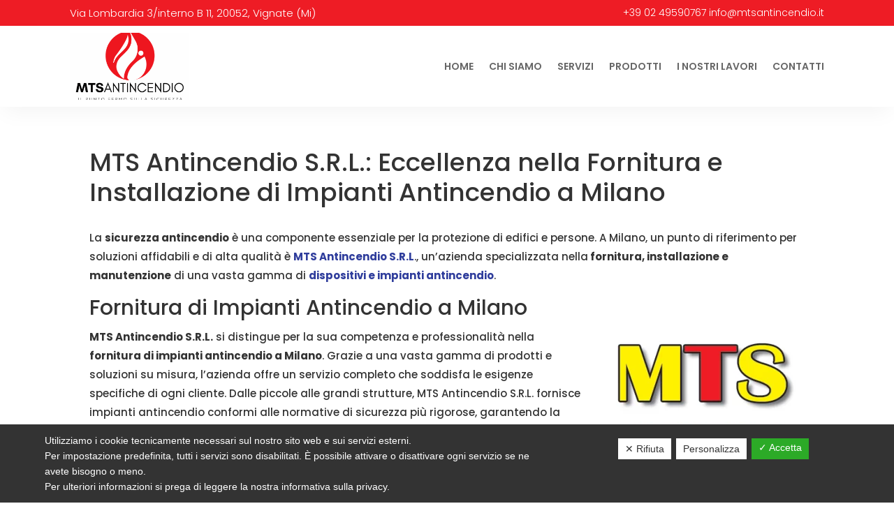

--- FILE ---
content_type: text/html; charset=utf-8
request_url: https://www.google.com/recaptcha/api2/anchor?ar=1&k=6LeHZO8nAAAAAIPDBUDhR6-ZKcQWYL8hCr3BScTw&co=aHR0cHM6Ly93d3cubXRzYW50aW5jZW5kaW8uaXQ6NDQz&hl=en&v=PoyoqOPhxBO7pBk68S4YbpHZ&size=invisible&anchor-ms=20000&execute-ms=30000&cb=50f7tpa46kx9
body_size: 48618
content:
<!DOCTYPE HTML><html dir="ltr" lang="en"><head><meta http-equiv="Content-Type" content="text/html; charset=UTF-8">
<meta http-equiv="X-UA-Compatible" content="IE=edge">
<title>reCAPTCHA</title>
<style type="text/css">
/* cyrillic-ext */
@font-face {
  font-family: 'Roboto';
  font-style: normal;
  font-weight: 400;
  font-stretch: 100%;
  src: url(//fonts.gstatic.com/s/roboto/v48/KFO7CnqEu92Fr1ME7kSn66aGLdTylUAMa3GUBHMdazTgWw.woff2) format('woff2');
  unicode-range: U+0460-052F, U+1C80-1C8A, U+20B4, U+2DE0-2DFF, U+A640-A69F, U+FE2E-FE2F;
}
/* cyrillic */
@font-face {
  font-family: 'Roboto';
  font-style: normal;
  font-weight: 400;
  font-stretch: 100%;
  src: url(//fonts.gstatic.com/s/roboto/v48/KFO7CnqEu92Fr1ME7kSn66aGLdTylUAMa3iUBHMdazTgWw.woff2) format('woff2');
  unicode-range: U+0301, U+0400-045F, U+0490-0491, U+04B0-04B1, U+2116;
}
/* greek-ext */
@font-face {
  font-family: 'Roboto';
  font-style: normal;
  font-weight: 400;
  font-stretch: 100%;
  src: url(//fonts.gstatic.com/s/roboto/v48/KFO7CnqEu92Fr1ME7kSn66aGLdTylUAMa3CUBHMdazTgWw.woff2) format('woff2');
  unicode-range: U+1F00-1FFF;
}
/* greek */
@font-face {
  font-family: 'Roboto';
  font-style: normal;
  font-weight: 400;
  font-stretch: 100%;
  src: url(//fonts.gstatic.com/s/roboto/v48/KFO7CnqEu92Fr1ME7kSn66aGLdTylUAMa3-UBHMdazTgWw.woff2) format('woff2');
  unicode-range: U+0370-0377, U+037A-037F, U+0384-038A, U+038C, U+038E-03A1, U+03A3-03FF;
}
/* math */
@font-face {
  font-family: 'Roboto';
  font-style: normal;
  font-weight: 400;
  font-stretch: 100%;
  src: url(//fonts.gstatic.com/s/roboto/v48/KFO7CnqEu92Fr1ME7kSn66aGLdTylUAMawCUBHMdazTgWw.woff2) format('woff2');
  unicode-range: U+0302-0303, U+0305, U+0307-0308, U+0310, U+0312, U+0315, U+031A, U+0326-0327, U+032C, U+032F-0330, U+0332-0333, U+0338, U+033A, U+0346, U+034D, U+0391-03A1, U+03A3-03A9, U+03B1-03C9, U+03D1, U+03D5-03D6, U+03F0-03F1, U+03F4-03F5, U+2016-2017, U+2034-2038, U+203C, U+2040, U+2043, U+2047, U+2050, U+2057, U+205F, U+2070-2071, U+2074-208E, U+2090-209C, U+20D0-20DC, U+20E1, U+20E5-20EF, U+2100-2112, U+2114-2115, U+2117-2121, U+2123-214F, U+2190, U+2192, U+2194-21AE, U+21B0-21E5, U+21F1-21F2, U+21F4-2211, U+2213-2214, U+2216-22FF, U+2308-230B, U+2310, U+2319, U+231C-2321, U+2336-237A, U+237C, U+2395, U+239B-23B7, U+23D0, U+23DC-23E1, U+2474-2475, U+25AF, U+25B3, U+25B7, U+25BD, U+25C1, U+25CA, U+25CC, U+25FB, U+266D-266F, U+27C0-27FF, U+2900-2AFF, U+2B0E-2B11, U+2B30-2B4C, U+2BFE, U+3030, U+FF5B, U+FF5D, U+1D400-1D7FF, U+1EE00-1EEFF;
}
/* symbols */
@font-face {
  font-family: 'Roboto';
  font-style: normal;
  font-weight: 400;
  font-stretch: 100%;
  src: url(//fonts.gstatic.com/s/roboto/v48/KFO7CnqEu92Fr1ME7kSn66aGLdTylUAMaxKUBHMdazTgWw.woff2) format('woff2');
  unicode-range: U+0001-000C, U+000E-001F, U+007F-009F, U+20DD-20E0, U+20E2-20E4, U+2150-218F, U+2190, U+2192, U+2194-2199, U+21AF, U+21E6-21F0, U+21F3, U+2218-2219, U+2299, U+22C4-22C6, U+2300-243F, U+2440-244A, U+2460-24FF, U+25A0-27BF, U+2800-28FF, U+2921-2922, U+2981, U+29BF, U+29EB, U+2B00-2BFF, U+4DC0-4DFF, U+FFF9-FFFB, U+10140-1018E, U+10190-1019C, U+101A0, U+101D0-101FD, U+102E0-102FB, U+10E60-10E7E, U+1D2C0-1D2D3, U+1D2E0-1D37F, U+1F000-1F0FF, U+1F100-1F1AD, U+1F1E6-1F1FF, U+1F30D-1F30F, U+1F315, U+1F31C, U+1F31E, U+1F320-1F32C, U+1F336, U+1F378, U+1F37D, U+1F382, U+1F393-1F39F, U+1F3A7-1F3A8, U+1F3AC-1F3AF, U+1F3C2, U+1F3C4-1F3C6, U+1F3CA-1F3CE, U+1F3D4-1F3E0, U+1F3ED, U+1F3F1-1F3F3, U+1F3F5-1F3F7, U+1F408, U+1F415, U+1F41F, U+1F426, U+1F43F, U+1F441-1F442, U+1F444, U+1F446-1F449, U+1F44C-1F44E, U+1F453, U+1F46A, U+1F47D, U+1F4A3, U+1F4B0, U+1F4B3, U+1F4B9, U+1F4BB, U+1F4BF, U+1F4C8-1F4CB, U+1F4D6, U+1F4DA, U+1F4DF, U+1F4E3-1F4E6, U+1F4EA-1F4ED, U+1F4F7, U+1F4F9-1F4FB, U+1F4FD-1F4FE, U+1F503, U+1F507-1F50B, U+1F50D, U+1F512-1F513, U+1F53E-1F54A, U+1F54F-1F5FA, U+1F610, U+1F650-1F67F, U+1F687, U+1F68D, U+1F691, U+1F694, U+1F698, U+1F6AD, U+1F6B2, U+1F6B9-1F6BA, U+1F6BC, U+1F6C6-1F6CF, U+1F6D3-1F6D7, U+1F6E0-1F6EA, U+1F6F0-1F6F3, U+1F6F7-1F6FC, U+1F700-1F7FF, U+1F800-1F80B, U+1F810-1F847, U+1F850-1F859, U+1F860-1F887, U+1F890-1F8AD, U+1F8B0-1F8BB, U+1F8C0-1F8C1, U+1F900-1F90B, U+1F93B, U+1F946, U+1F984, U+1F996, U+1F9E9, U+1FA00-1FA6F, U+1FA70-1FA7C, U+1FA80-1FA89, U+1FA8F-1FAC6, U+1FACE-1FADC, U+1FADF-1FAE9, U+1FAF0-1FAF8, U+1FB00-1FBFF;
}
/* vietnamese */
@font-face {
  font-family: 'Roboto';
  font-style: normal;
  font-weight: 400;
  font-stretch: 100%;
  src: url(//fonts.gstatic.com/s/roboto/v48/KFO7CnqEu92Fr1ME7kSn66aGLdTylUAMa3OUBHMdazTgWw.woff2) format('woff2');
  unicode-range: U+0102-0103, U+0110-0111, U+0128-0129, U+0168-0169, U+01A0-01A1, U+01AF-01B0, U+0300-0301, U+0303-0304, U+0308-0309, U+0323, U+0329, U+1EA0-1EF9, U+20AB;
}
/* latin-ext */
@font-face {
  font-family: 'Roboto';
  font-style: normal;
  font-weight: 400;
  font-stretch: 100%;
  src: url(//fonts.gstatic.com/s/roboto/v48/KFO7CnqEu92Fr1ME7kSn66aGLdTylUAMa3KUBHMdazTgWw.woff2) format('woff2');
  unicode-range: U+0100-02BA, U+02BD-02C5, U+02C7-02CC, U+02CE-02D7, U+02DD-02FF, U+0304, U+0308, U+0329, U+1D00-1DBF, U+1E00-1E9F, U+1EF2-1EFF, U+2020, U+20A0-20AB, U+20AD-20C0, U+2113, U+2C60-2C7F, U+A720-A7FF;
}
/* latin */
@font-face {
  font-family: 'Roboto';
  font-style: normal;
  font-weight: 400;
  font-stretch: 100%;
  src: url(//fonts.gstatic.com/s/roboto/v48/KFO7CnqEu92Fr1ME7kSn66aGLdTylUAMa3yUBHMdazQ.woff2) format('woff2');
  unicode-range: U+0000-00FF, U+0131, U+0152-0153, U+02BB-02BC, U+02C6, U+02DA, U+02DC, U+0304, U+0308, U+0329, U+2000-206F, U+20AC, U+2122, U+2191, U+2193, U+2212, U+2215, U+FEFF, U+FFFD;
}
/* cyrillic-ext */
@font-face {
  font-family: 'Roboto';
  font-style: normal;
  font-weight: 500;
  font-stretch: 100%;
  src: url(//fonts.gstatic.com/s/roboto/v48/KFO7CnqEu92Fr1ME7kSn66aGLdTylUAMa3GUBHMdazTgWw.woff2) format('woff2');
  unicode-range: U+0460-052F, U+1C80-1C8A, U+20B4, U+2DE0-2DFF, U+A640-A69F, U+FE2E-FE2F;
}
/* cyrillic */
@font-face {
  font-family: 'Roboto';
  font-style: normal;
  font-weight: 500;
  font-stretch: 100%;
  src: url(//fonts.gstatic.com/s/roboto/v48/KFO7CnqEu92Fr1ME7kSn66aGLdTylUAMa3iUBHMdazTgWw.woff2) format('woff2');
  unicode-range: U+0301, U+0400-045F, U+0490-0491, U+04B0-04B1, U+2116;
}
/* greek-ext */
@font-face {
  font-family: 'Roboto';
  font-style: normal;
  font-weight: 500;
  font-stretch: 100%;
  src: url(//fonts.gstatic.com/s/roboto/v48/KFO7CnqEu92Fr1ME7kSn66aGLdTylUAMa3CUBHMdazTgWw.woff2) format('woff2');
  unicode-range: U+1F00-1FFF;
}
/* greek */
@font-face {
  font-family: 'Roboto';
  font-style: normal;
  font-weight: 500;
  font-stretch: 100%;
  src: url(//fonts.gstatic.com/s/roboto/v48/KFO7CnqEu92Fr1ME7kSn66aGLdTylUAMa3-UBHMdazTgWw.woff2) format('woff2');
  unicode-range: U+0370-0377, U+037A-037F, U+0384-038A, U+038C, U+038E-03A1, U+03A3-03FF;
}
/* math */
@font-face {
  font-family: 'Roboto';
  font-style: normal;
  font-weight: 500;
  font-stretch: 100%;
  src: url(//fonts.gstatic.com/s/roboto/v48/KFO7CnqEu92Fr1ME7kSn66aGLdTylUAMawCUBHMdazTgWw.woff2) format('woff2');
  unicode-range: U+0302-0303, U+0305, U+0307-0308, U+0310, U+0312, U+0315, U+031A, U+0326-0327, U+032C, U+032F-0330, U+0332-0333, U+0338, U+033A, U+0346, U+034D, U+0391-03A1, U+03A3-03A9, U+03B1-03C9, U+03D1, U+03D5-03D6, U+03F0-03F1, U+03F4-03F5, U+2016-2017, U+2034-2038, U+203C, U+2040, U+2043, U+2047, U+2050, U+2057, U+205F, U+2070-2071, U+2074-208E, U+2090-209C, U+20D0-20DC, U+20E1, U+20E5-20EF, U+2100-2112, U+2114-2115, U+2117-2121, U+2123-214F, U+2190, U+2192, U+2194-21AE, U+21B0-21E5, U+21F1-21F2, U+21F4-2211, U+2213-2214, U+2216-22FF, U+2308-230B, U+2310, U+2319, U+231C-2321, U+2336-237A, U+237C, U+2395, U+239B-23B7, U+23D0, U+23DC-23E1, U+2474-2475, U+25AF, U+25B3, U+25B7, U+25BD, U+25C1, U+25CA, U+25CC, U+25FB, U+266D-266F, U+27C0-27FF, U+2900-2AFF, U+2B0E-2B11, U+2B30-2B4C, U+2BFE, U+3030, U+FF5B, U+FF5D, U+1D400-1D7FF, U+1EE00-1EEFF;
}
/* symbols */
@font-face {
  font-family: 'Roboto';
  font-style: normal;
  font-weight: 500;
  font-stretch: 100%;
  src: url(//fonts.gstatic.com/s/roboto/v48/KFO7CnqEu92Fr1ME7kSn66aGLdTylUAMaxKUBHMdazTgWw.woff2) format('woff2');
  unicode-range: U+0001-000C, U+000E-001F, U+007F-009F, U+20DD-20E0, U+20E2-20E4, U+2150-218F, U+2190, U+2192, U+2194-2199, U+21AF, U+21E6-21F0, U+21F3, U+2218-2219, U+2299, U+22C4-22C6, U+2300-243F, U+2440-244A, U+2460-24FF, U+25A0-27BF, U+2800-28FF, U+2921-2922, U+2981, U+29BF, U+29EB, U+2B00-2BFF, U+4DC0-4DFF, U+FFF9-FFFB, U+10140-1018E, U+10190-1019C, U+101A0, U+101D0-101FD, U+102E0-102FB, U+10E60-10E7E, U+1D2C0-1D2D3, U+1D2E0-1D37F, U+1F000-1F0FF, U+1F100-1F1AD, U+1F1E6-1F1FF, U+1F30D-1F30F, U+1F315, U+1F31C, U+1F31E, U+1F320-1F32C, U+1F336, U+1F378, U+1F37D, U+1F382, U+1F393-1F39F, U+1F3A7-1F3A8, U+1F3AC-1F3AF, U+1F3C2, U+1F3C4-1F3C6, U+1F3CA-1F3CE, U+1F3D4-1F3E0, U+1F3ED, U+1F3F1-1F3F3, U+1F3F5-1F3F7, U+1F408, U+1F415, U+1F41F, U+1F426, U+1F43F, U+1F441-1F442, U+1F444, U+1F446-1F449, U+1F44C-1F44E, U+1F453, U+1F46A, U+1F47D, U+1F4A3, U+1F4B0, U+1F4B3, U+1F4B9, U+1F4BB, U+1F4BF, U+1F4C8-1F4CB, U+1F4D6, U+1F4DA, U+1F4DF, U+1F4E3-1F4E6, U+1F4EA-1F4ED, U+1F4F7, U+1F4F9-1F4FB, U+1F4FD-1F4FE, U+1F503, U+1F507-1F50B, U+1F50D, U+1F512-1F513, U+1F53E-1F54A, U+1F54F-1F5FA, U+1F610, U+1F650-1F67F, U+1F687, U+1F68D, U+1F691, U+1F694, U+1F698, U+1F6AD, U+1F6B2, U+1F6B9-1F6BA, U+1F6BC, U+1F6C6-1F6CF, U+1F6D3-1F6D7, U+1F6E0-1F6EA, U+1F6F0-1F6F3, U+1F6F7-1F6FC, U+1F700-1F7FF, U+1F800-1F80B, U+1F810-1F847, U+1F850-1F859, U+1F860-1F887, U+1F890-1F8AD, U+1F8B0-1F8BB, U+1F8C0-1F8C1, U+1F900-1F90B, U+1F93B, U+1F946, U+1F984, U+1F996, U+1F9E9, U+1FA00-1FA6F, U+1FA70-1FA7C, U+1FA80-1FA89, U+1FA8F-1FAC6, U+1FACE-1FADC, U+1FADF-1FAE9, U+1FAF0-1FAF8, U+1FB00-1FBFF;
}
/* vietnamese */
@font-face {
  font-family: 'Roboto';
  font-style: normal;
  font-weight: 500;
  font-stretch: 100%;
  src: url(//fonts.gstatic.com/s/roboto/v48/KFO7CnqEu92Fr1ME7kSn66aGLdTylUAMa3OUBHMdazTgWw.woff2) format('woff2');
  unicode-range: U+0102-0103, U+0110-0111, U+0128-0129, U+0168-0169, U+01A0-01A1, U+01AF-01B0, U+0300-0301, U+0303-0304, U+0308-0309, U+0323, U+0329, U+1EA0-1EF9, U+20AB;
}
/* latin-ext */
@font-face {
  font-family: 'Roboto';
  font-style: normal;
  font-weight: 500;
  font-stretch: 100%;
  src: url(//fonts.gstatic.com/s/roboto/v48/KFO7CnqEu92Fr1ME7kSn66aGLdTylUAMa3KUBHMdazTgWw.woff2) format('woff2');
  unicode-range: U+0100-02BA, U+02BD-02C5, U+02C7-02CC, U+02CE-02D7, U+02DD-02FF, U+0304, U+0308, U+0329, U+1D00-1DBF, U+1E00-1E9F, U+1EF2-1EFF, U+2020, U+20A0-20AB, U+20AD-20C0, U+2113, U+2C60-2C7F, U+A720-A7FF;
}
/* latin */
@font-face {
  font-family: 'Roboto';
  font-style: normal;
  font-weight: 500;
  font-stretch: 100%;
  src: url(//fonts.gstatic.com/s/roboto/v48/KFO7CnqEu92Fr1ME7kSn66aGLdTylUAMa3yUBHMdazQ.woff2) format('woff2');
  unicode-range: U+0000-00FF, U+0131, U+0152-0153, U+02BB-02BC, U+02C6, U+02DA, U+02DC, U+0304, U+0308, U+0329, U+2000-206F, U+20AC, U+2122, U+2191, U+2193, U+2212, U+2215, U+FEFF, U+FFFD;
}
/* cyrillic-ext */
@font-face {
  font-family: 'Roboto';
  font-style: normal;
  font-weight: 900;
  font-stretch: 100%;
  src: url(//fonts.gstatic.com/s/roboto/v48/KFO7CnqEu92Fr1ME7kSn66aGLdTylUAMa3GUBHMdazTgWw.woff2) format('woff2');
  unicode-range: U+0460-052F, U+1C80-1C8A, U+20B4, U+2DE0-2DFF, U+A640-A69F, U+FE2E-FE2F;
}
/* cyrillic */
@font-face {
  font-family: 'Roboto';
  font-style: normal;
  font-weight: 900;
  font-stretch: 100%;
  src: url(//fonts.gstatic.com/s/roboto/v48/KFO7CnqEu92Fr1ME7kSn66aGLdTylUAMa3iUBHMdazTgWw.woff2) format('woff2');
  unicode-range: U+0301, U+0400-045F, U+0490-0491, U+04B0-04B1, U+2116;
}
/* greek-ext */
@font-face {
  font-family: 'Roboto';
  font-style: normal;
  font-weight: 900;
  font-stretch: 100%;
  src: url(//fonts.gstatic.com/s/roboto/v48/KFO7CnqEu92Fr1ME7kSn66aGLdTylUAMa3CUBHMdazTgWw.woff2) format('woff2');
  unicode-range: U+1F00-1FFF;
}
/* greek */
@font-face {
  font-family: 'Roboto';
  font-style: normal;
  font-weight: 900;
  font-stretch: 100%;
  src: url(//fonts.gstatic.com/s/roboto/v48/KFO7CnqEu92Fr1ME7kSn66aGLdTylUAMa3-UBHMdazTgWw.woff2) format('woff2');
  unicode-range: U+0370-0377, U+037A-037F, U+0384-038A, U+038C, U+038E-03A1, U+03A3-03FF;
}
/* math */
@font-face {
  font-family: 'Roboto';
  font-style: normal;
  font-weight: 900;
  font-stretch: 100%;
  src: url(//fonts.gstatic.com/s/roboto/v48/KFO7CnqEu92Fr1ME7kSn66aGLdTylUAMawCUBHMdazTgWw.woff2) format('woff2');
  unicode-range: U+0302-0303, U+0305, U+0307-0308, U+0310, U+0312, U+0315, U+031A, U+0326-0327, U+032C, U+032F-0330, U+0332-0333, U+0338, U+033A, U+0346, U+034D, U+0391-03A1, U+03A3-03A9, U+03B1-03C9, U+03D1, U+03D5-03D6, U+03F0-03F1, U+03F4-03F5, U+2016-2017, U+2034-2038, U+203C, U+2040, U+2043, U+2047, U+2050, U+2057, U+205F, U+2070-2071, U+2074-208E, U+2090-209C, U+20D0-20DC, U+20E1, U+20E5-20EF, U+2100-2112, U+2114-2115, U+2117-2121, U+2123-214F, U+2190, U+2192, U+2194-21AE, U+21B0-21E5, U+21F1-21F2, U+21F4-2211, U+2213-2214, U+2216-22FF, U+2308-230B, U+2310, U+2319, U+231C-2321, U+2336-237A, U+237C, U+2395, U+239B-23B7, U+23D0, U+23DC-23E1, U+2474-2475, U+25AF, U+25B3, U+25B7, U+25BD, U+25C1, U+25CA, U+25CC, U+25FB, U+266D-266F, U+27C0-27FF, U+2900-2AFF, U+2B0E-2B11, U+2B30-2B4C, U+2BFE, U+3030, U+FF5B, U+FF5D, U+1D400-1D7FF, U+1EE00-1EEFF;
}
/* symbols */
@font-face {
  font-family: 'Roboto';
  font-style: normal;
  font-weight: 900;
  font-stretch: 100%;
  src: url(//fonts.gstatic.com/s/roboto/v48/KFO7CnqEu92Fr1ME7kSn66aGLdTylUAMaxKUBHMdazTgWw.woff2) format('woff2');
  unicode-range: U+0001-000C, U+000E-001F, U+007F-009F, U+20DD-20E0, U+20E2-20E4, U+2150-218F, U+2190, U+2192, U+2194-2199, U+21AF, U+21E6-21F0, U+21F3, U+2218-2219, U+2299, U+22C4-22C6, U+2300-243F, U+2440-244A, U+2460-24FF, U+25A0-27BF, U+2800-28FF, U+2921-2922, U+2981, U+29BF, U+29EB, U+2B00-2BFF, U+4DC0-4DFF, U+FFF9-FFFB, U+10140-1018E, U+10190-1019C, U+101A0, U+101D0-101FD, U+102E0-102FB, U+10E60-10E7E, U+1D2C0-1D2D3, U+1D2E0-1D37F, U+1F000-1F0FF, U+1F100-1F1AD, U+1F1E6-1F1FF, U+1F30D-1F30F, U+1F315, U+1F31C, U+1F31E, U+1F320-1F32C, U+1F336, U+1F378, U+1F37D, U+1F382, U+1F393-1F39F, U+1F3A7-1F3A8, U+1F3AC-1F3AF, U+1F3C2, U+1F3C4-1F3C6, U+1F3CA-1F3CE, U+1F3D4-1F3E0, U+1F3ED, U+1F3F1-1F3F3, U+1F3F5-1F3F7, U+1F408, U+1F415, U+1F41F, U+1F426, U+1F43F, U+1F441-1F442, U+1F444, U+1F446-1F449, U+1F44C-1F44E, U+1F453, U+1F46A, U+1F47D, U+1F4A3, U+1F4B0, U+1F4B3, U+1F4B9, U+1F4BB, U+1F4BF, U+1F4C8-1F4CB, U+1F4D6, U+1F4DA, U+1F4DF, U+1F4E3-1F4E6, U+1F4EA-1F4ED, U+1F4F7, U+1F4F9-1F4FB, U+1F4FD-1F4FE, U+1F503, U+1F507-1F50B, U+1F50D, U+1F512-1F513, U+1F53E-1F54A, U+1F54F-1F5FA, U+1F610, U+1F650-1F67F, U+1F687, U+1F68D, U+1F691, U+1F694, U+1F698, U+1F6AD, U+1F6B2, U+1F6B9-1F6BA, U+1F6BC, U+1F6C6-1F6CF, U+1F6D3-1F6D7, U+1F6E0-1F6EA, U+1F6F0-1F6F3, U+1F6F7-1F6FC, U+1F700-1F7FF, U+1F800-1F80B, U+1F810-1F847, U+1F850-1F859, U+1F860-1F887, U+1F890-1F8AD, U+1F8B0-1F8BB, U+1F8C0-1F8C1, U+1F900-1F90B, U+1F93B, U+1F946, U+1F984, U+1F996, U+1F9E9, U+1FA00-1FA6F, U+1FA70-1FA7C, U+1FA80-1FA89, U+1FA8F-1FAC6, U+1FACE-1FADC, U+1FADF-1FAE9, U+1FAF0-1FAF8, U+1FB00-1FBFF;
}
/* vietnamese */
@font-face {
  font-family: 'Roboto';
  font-style: normal;
  font-weight: 900;
  font-stretch: 100%;
  src: url(//fonts.gstatic.com/s/roboto/v48/KFO7CnqEu92Fr1ME7kSn66aGLdTylUAMa3OUBHMdazTgWw.woff2) format('woff2');
  unicode-range: U+0102-0103, U+0110-0111, U+0128-0129, U+0168-0169, U+01A0-01A1, U+01AF-01B0, U+0300-0301, U+0303-0304, U+0308-0309, U+0323, U+0329, U+1EA0-1EF9, U+20AB;
}
/* latin-ext */
@font-face {
  font-family: 'Roboto';
  font-style: normal;
  font-weight: 900;
  font-stretch: 100%;
  src: url(//fonts.gstatic.com/s/roboto/v48/KFO7CnqEu92Fr1ME7kSn66aGLdTylUAMa3KUBHMdazTgWw.woff2) format('woff2');
  unicode-range: U+0100-02BA, U+02BD-02C5, U+02C7-02CC, U+02CE-02D7, U+02DD-02FF, U+0304, U+0308, U+0329, U+1D00-1DBF, U+1E00-1E9F, U+1EF2-1EFF, U+2020, U+20A0-20AB, U+20AD-20C0, U+2113, U+2C60-2C7F, U+A720-A7FF;
}
/* latin */
@font-face {
  font-family: 'Roboto';
  font-style: normal;
  font-weight: 900;
  font-stretch: 100%;
  src: url(//fonts.gstatic.com/s/roboto/v48/KFO7CnqEu92Fr1ME7kSn66aGLdTylUAMa3yUBHMdazQ.woff2) format('woff2');
  unicode-range: U+0000-00FF, U+0131, U+0152-0153, U+02BB-02BC, U+02C6, U+02DA, U+02DC, U+0304, U+0308, U+0329, U+2000-206F, U+20AC, U+2122, U+2191, U+2193, U+2212, U+2215, U+FEFF, U+FFFD;
}

</style>
<link rel="stylesheet" type="text/css" href="https://www.gstatic.com/recaptcha/releases/PoyoqOPhxBO7pBk68S4YbpHZ/styles__ltr.css">
<script nonce="08ikjC11IBJ9dPrWwhuO5w" type="text/javascript">window['__recaptcha_api'] = 'https://www.google.com/recaptcha/api2/';</script>
<script type="text/javascript" src="https://www.gstatic.com/recaptcha/releases/PoyoqOPhxBO7pBk68S4YbpHZ/recaptcha__en.js" nonce="08ikjC11IBJ9dPrWwhuO5w">
      
    </script></head>
<body><div id="rc-anchor-alert" class="rc-anchor-alert"></div>
<input type="hidden" id="recaptcha-token" value="[base64]">
<script type="text/javascript" nonce="08ikjC11IBJ9dPrWwhuO5w">
      recaptcha.anchor.Main.init("[\x22ainput\x22,[\x22bgdata\x22,\x22\x22,\[base64]/[base64]/[base64]/[base64]/[base64]/[base64]/KGcoTywyNTMsTy5PKSxVRyhPLEMpKTpnKE8sMjUzLEMpLE8pKSxsKSksTykpfSxieT1mdW5jdGlvbihDLE8sdSxsKXtmb3IobD0odT1SKEMpLDApO08+MDtPLS0pbD1sPDw4fFooQyk7ZyhDLHUsbCl9LFVHPWZ1bmN0aW9uKEMsTyl7Qy5pLmxlbmd0aD4xMDQ/[base64]/[base64]/[base64]/[base64]/[base64]/[base64]/[base64]\\u003d\x22,\[base64]\\u003d\x22,\[base64]/Do2bCksKowofDggVUHV/DvMOoeGMdCsK6TxoewqXDjyHCn8KNLmvCr8OcK8OJw5zCpMObw5fDncK2wrXClERKwqU/L8KRw7YFwrlKwrjCognDq8Okbi7CjsOla37DjsOgbXJ2HsOIR8KWwp/CvMOlw73DsV4cIGrDscKswrdOwovDlnXCqcKuw6PDtcOJwrM4w4HDisKKSQXDrRhQMT/DuiJiw4RBNm7DlyvCrcKXZSHDtMKMwrAHIRlZG8OYIMKXw43DmcKrwofCpkU8WFLCgMOYD8KfwoZRdWLCjcK/wo/DoxEOYAjDrMO+csKdwp7CmS9ewrt9wqrCoMOhSsOIw5/CiVXCvSEPw73DrAxDwrfDscKvwrXCrcKOWsOVwqbChFTCo23Cq3F0w4/DumrCvcKpJmYMfcOEw4DDli5jJRHDlsOaDMKUwqrDmTTDsMOmH8OED2hhVcOXaMOufCc+UMOMIsKuwrXCmMKMwrHDoxRIw59jw7/DgsOoDMKPW8K/E8OeF8OCQ8Krw73DmXPCkmPDoWB+KcKww6jCg8O2wpjDj8KgcsOOwp3Dp0MAEirClgDDhQNHP8KMw4bDuQ3Dk2Y8KMOBwrtvwo5SQinCk0UpQ8KtwpPCm8Ouw71Ea8KRPcKcw6x0wr8hwrHDgsK4wqkdTH3Cv8K4wpszwrcCO8OfesKhw5/Dkh87Y8OzB8Kyw7zDvcOlVC9Xw7fDnQzDnhHCjQNHIFMsISLDn8O6EiATwoXCi2nCm2jCjsK4wprDmcKUWS/CnC3CoCNhbk/CuVLCkCLCvMOmHRHDpcKkw5vDkWB7w6xlw7LCginCocKSEsOSw5bDosOqwp7CpBVvw6jDjB1+w7/[base64]/CnsO/wpbDu8KJw6McQMKtEMOzAMOARlQ0w5IBDi/CiMK4w5gDw5chfQBrwonDpxrDpMOFw514wqRdUsOMI8Kbwoo5w4cDwoPDliPDlMKKPSpUwo3DohzCl3LChlfDnEzDujPCl8O9wqV+TMOTXUBxO8KAXcKMAjpWNBrCgxzDrcKLw7HCmhd5wo0eSHgUw6Y5w61/wojCv0jDjH9Ww5stbUzCq8K7w6/[base64]/DthbCgSgUKMO2BcK+wrXDkhrDu8K3wonCusK7woVWNynDicOwKlkSX8KXwoU7w4AQwoTClXNAwpwKwp3CkTosWlk6H0bCsMOHV8KAUR8jw7FyX8KSwo4/FcK3wo4ww5jDu080d8KsLF5dFMOmSknCpX7CpcORMAbDrCQIwq98ex49w4/DoSHCvGJkTmsJw7PDijtiwphUwrRWw4VMCMK+w43DgVzDqcOmw4zDs8OBw7JiGMO1wo95w5YewokfRcO2I8Ovw6zDvMKyw7XCmHnCoMOgw7/[base64]/Ckm1Be8OWDcOJXMK2F8O3BgjCqm/[base64]/DlHgdbyg/QsK6KRbCrFjCo2zDlsKEw5/[base64]/DusKNIB8UcWw/agMoNhjDqMO/JnlFw6nDhcO5w5nDpcOUw7pdw73Cn8Olw6TDtsOjLEtTw4FFLcOnw6jChyDDjMO0w4g+wq5aN8O2J8KjQEbDiMKiwpvDtGs0dCc8w4slXMKuw4/[base64]/DsMOudsKUGMKpw5nCmi3CkcOGw7VIOnxuwobCnsOVfMOLGsKtHsK/wpMPOWghaTxoZkLDhC/DiAvCpMKEwrnCrGnDksONGMKpecO/GBAZwqgwRkkLwqI5wp/[base64]/CqcK2w4bCujEdw5jCpcKewroJHcOsX8KFw4sHwpRfw4rDrcKWwoJzKWZEW8K7VQgSw41rwr5FZANoUk3CrEzCtMOUwo9nFmxMw4DCtMOuw7wEw4LCnsO6wrUSYsOyZyDClTlFDDHDtnjDhMK8wqtUw6YPenJMw4TCiAJtBHIfZsKSw6PDhyDCk8OsFsODVj1/KCPCjgLCq8Kxw6fChy3ClcOsIsKvw70Nw6rDtMOTw5BNGMOlB8OMw6vCsTdCPADDjgbCj3DDg8K/dsOwIQUMw7JceVjCi8K7EcKRwrQgwoEnwqopwrDDt8OUwqDDukxMBFvDjsO/[base64]/ClEDCs0FzQ1AZw6sKwpbCj8KLw6J3ScO6w5DCriHCrDPDrEPCmcKfwrlMw67DgsOPV8OJR8KHwpAWw70OFB/Cs8OywpXCpMOWDkLDqsO7wq7DgDBIw4oLw5t/w7prBSxswpvDjcKBWQxNw4JtWR9yBsK1RMObwqkydU3Dr8OAJX/DuEQDNcOhBFHCkMOvLsOsTSJKZlDDrsKXcWVcw5rCoQ7CmMOJCxzDr8KnEWsuw69dwpYFw5oPw593bMOHA2vDq8KRH8OSC3YfwrTDlgrCk8OTw5pYw5UDZ8Oww65ew5NQwqLDs8OJwqw0CG5zw7fDvcKif8KPIj3Csz9swpLCpsKww7I/EQJ7w7XDocO1VThZwqzDuMKFXMOqw7jDsmR0K3/[base64]/w5AnKHPDrVLDpxFtw749w45aw6zDl0AwwpMBdMKjTMKAwrHCsQ1Ve8KqJ8OjwqVhw59mw70Tw6fDrV4AwrB2CTtBMcOlZcOcw53Ct3APeMOLOGdzL2VQTRg7w6DChsKZw5x4w5JjEB0QXcKrw4Nnw5sDwoTCny0Iw7PCpU0kwrjChhxiBwMYchlSRBdTw5s/asOsSsK/MgPDqlnCtMKiw4o8FhjDsUJbwpHCpcKwwpnDtcOSw7rDucOIw74hw73Cu2rDh8KpU8Kawrhsw4sDw4B+AcOFZXHDojpYw6nCg8OLSVXCiiJiwoNSPcK9w6/CmkbCmcKDa1vDicK5UyDDocOuOinCpgHDokYISMKWw6wMw4TDogPDvMK9woHDgMKmaMKewr1owonCs8OBw4dUwqXDtcKlesKbw5MuQcK/eFt+wqfCgcKCwq83IXzDql/DtgEZfX9/w4/ChMOAwrfCscKyZcKIw5rDkVYAHcKKwoxJwqjCq8KfIDfCgMKHw6PChC1Yw7bChU1QwqA1PsKvw6EtHMOhH8K/BMOpD8Orw6rDoB/ClsOJXGkeJwHDkcODVcK/[base64]/DgcKEfMOhw7LDm8Oyw7DCqjrCssOaEV95dGTCn3V4wqZZwpk8w7/CsGANAsKlZsOFIMOywo0KSsOrwqDCrcKqIh3Dg8KZw4EwEMK3XmNowpVkKcOmbRc1WHc1w6QtZ2hFD8OnFcO2RcOdwp7DuMKzw5J9w5o7V8OKwqhCanwHwr/DtHQFB8OZdV1IwpLDicKMwqZDw7DCg8O9QsOpwrfDrRrDmcO5dcOGw7fDk3HChCjCmcOJwp0NworDriLDtMKPScK1OzvDgcOzEMOgMcOvw54Uw4R/w7MZeFXCoU7CjwXClMO1KnBrDD/CqWgrwr8FYQDCqcK4YAIFOMKyw6szw5jClFvDlcKYw6tvw5vDt8O9wow/UcOZwopmw4vDtMO2aAjCrGnDi8OEwpI8ZBbChMO+ZzjDm8OAV8KYbDoUacKuwpDCr8KUN1fDpsOfwpc2QU7Dr8OoD3XCssK9CA3Dv8Kaw5Ngwp/Din/DtilDw7MPFsOvwoF4w7J5D8Klc1Q/c3Q7ScKCSGNDV8Ogw5ouczHDhx3ClAsDSgMcw6XCkcKpQ8KGwqNzH8K7wrEJUhDDkW7CnXF2wpgzw6DCuz3ChsK3w4XDtiLCumzCnxQHLsOPbsKkwoUGRXfCusKAKcKFw5nCuBUgw4XDtMKHIglmwrx8TMOsw6UOw5vDqgvCpG/[base64]/Cg8OkbSBGwpwGUcKiI8KWw4E8w5kgEsO+w69uwq4GwpTDm8OMAjIfRsOdaTnCrFHCr8O0wpdMwrxKwpULw6DCr8OPw4/CnyXDnlTDjsO3ZsKIFhFzF1zDmUHDs8K5SEptQzNaD1vCsRNRUFMqw7vCgcKaBsKyWgxHwrnDiSfDnxLCtMK5w7LCuzx3ccOQwpgYUMK+QQPCgGnCr8KBwr5mwrLDqXHCr8KOR0Ejw5/DgcOqQ8O/GMKkwr7DkkjDs0QySWTCjcOCwqDCucKKPXbDscODwrPCs2JwXGrCvMODNMKhBDbDnsKJG8OXCwLDqMO9AcOQQyPCgcO8bMKZwqJzw7Ucw6fDtMOfBcK4wos/[base64]/AMOywpEjTsOLw5pdVcOfw7NJeU0galFawojDhwozVGPDlF8LGsKTVS80LFlTZU4hO8Orw6vDvcKEw7FSwqEKa8OkOMOcwqN4wrPDocK5FUYqTxfDn8Kfwp9MVcOMw6jCtURfw6zDgTPCsMO1IMKFw6pFAG0/dQdbw44fSSrDlMOQBcK3VMOfWMK2wqLCmMOfag8JHDrCoMOOVnbChXjDsh0lw7xZJMO4woFXw6jCnnhJw4fDg8KuwqlAP8K6wovCv0nDocK/w5JJAAwlwrnCjcK1wrXCtWUZcT9JMW3CisOvwqfCg8O9woBfw50rw4TCgsONw5B+UmzCt07Dk2hocVvCocKnI8KENHd3wq/[base64]/wrTDmUAQfi8YwrkZwpQZw5LCpFDDksKQwq7DrAkNBEAnwpEdOzgfZijCvMOza8KWYlpFJhTDtMKMOV/CocKxdE/Dp8OdesOwwowhw6BaURPCksOSwr3CusKQw5rDosOuwrDCmcOewoLCgcOtScOUMj/DjW/CjMOJR8OkwroidSlDPS/DtBMSb3/CqxE/w7Mib2sIJMOYwpfDs8O1wq/CmnHDtFLCrHlaBsOaJcK4wo8LFFnCqGtTw71yw5vCjDpLwqvClw3Djn0aTB/DryPDmg5Dw51rScO3LsKAAXvDosKNwrnCs8KDwrvDrcO4BMOxQsO/[base64]/RXZVw4sCAMKxwpvCoh8rwrPDj0vCsUHDo8K1w4UKQcKdwrd3A0xrw4LCs3dOF0lPWsONccOycRbCplXCvmkLNgZOw5jCtXYxD8OLD8OnTD/Dllx/FsKZw6EAU8OrwpNQccKdwpPDnEYjWVNpI3RHNsOfw5rDjsKQG8Kqw6lZwpzCqhTChnV2w4HCgCfCm8KIwoJAwqTDlBLDqxF5wp9nw7HDiyQ1wpwUw43CkFnCnXhUCU58VipVwp3Cj8OZCMKGZjIhNMO4wqfCtsOyw6nCvMO3wpQuLwnDtj5Dw7AJRMOdwrHDoE/DpcKXw4oMwp/CpcKGIRTCgsKow7DCuXQoD1jDlMOgwr5gFWlbdsO8wpXClMOROHk3wq3Ck8OBw7rCnsKHwq8dJsOZTcOew5NPw7LDi0RbGiNjNcOLRlnCk8Ofb3JQw7LCisKJw7x7CT/CjA3Cr8O7GMOmSVbCnQkdw7YmKSLDvsOIfcOOLkJsO8KWFnZCwrRow5nCgcOTVhLCvCtxw6rDqMORwpNYwrDDrMO2woHDrV/[base64]/KWTDtUvCnMKuGA8Iw7IwP3PCkyFXw5/CmMOUcMONccO6IsOZw7zCrcKTwrdjw7dJRDrDskR1TEYVwqBre8Ksw58rwrLDgAYRGsOgMSlrR8OGw5bDhQJKwqtAL0zDp3TCmBXCpmvDmsKJasKZwrQiHjZRwoNKw75Bw4d8VA7Dv8OGUFbDgmBJCsKSw7zDoR9DV1/DsjzDh8KiwrUlwpYoLzZbX8OEwppHw5lKw5hWVV8dacOnwrwSw7bDtMO3csOcX2MkKcO4Ek5BemjCksKOE8KXQsO0YcKmwr/DiMKSwrpFw6dnw7fCmVpsckFfwqnDkcKgw6hJw70jcnkpw4nDvkTDssOuZGXCgMOpw4vCuS/[base64]/CgTQNdcOFccOgCMKqOREOBcKaHx1twrg3woFLe8KYwpnCv8OBd8KgwrPCpzl8MgzCmXLDiMO8d3XDjcKHU1BEZ8O1w5ouZ2TDplnDpCDDkcKhJEXCgsOowqAdIBM3JHjDlV/CssOnVG5Qw7pRCBHDj8KFw45lw7kyUcKvw7U4woPCgcOnw44PL3BeVjLDvsKAFx/CoMO3w7LCuMK3w64EBMO4cnxAUjfDisOtwplaH1/CgsKZwqRfWh1Mw5USC1zDpS3CokwDw67DvG3CosK4LsKDw48Rw4ARfzYOG3d3w4DDmChlw6PClTnCiiNNRRDCrMOEc2LCvsO1WsOTwrIGw4PCsXhlwoIywq9Cw6PChsO1biXCo8Oww6nDhhvDncOTwpHDoMKxX8KTw5fDpSE7EsOow41bPl0NwonCmhTCpCI5MR3Dlx/CuhV7NMKBUBQkwqBIwqhXwqTCkkfCjgzCj8KdOFdPT8OTARTDiFkNJHUSwrzDqMOxORk5UcK3Q8Ojw5cbw7fCo8OQwqFSYyALMQ95CsO2bsKVdcO/GBPDuwfDkH7Cn05NChl4wrZYPFvDqQc8EMKMw60lXsKzw6xuwptyw7/CsMKdwrLDlxTDpFDCvRpPw7ZuwpXDsMOqw4nCnh0Gw6fDnGvCuMKgw4Q5w6jCp2rCmhFWUUgDfyfCvcKywpJ9wrnDmSrDmMOowo4Gw6/DmsKRHcKzL8O/MRTCnDAuw4/CgsO8wpPDr8KyBcOrCCkcwrVfM1nDlcOPwrlswpLDvEvCoTTCscORJcK+w4c4wo9mYmTDtUrCmj8UQhDCtiLDoMK2XWnDilhiwpHCv8OFwqTDjXBBw70SLAvCgHZqw5jDj8KUCcOIPH4WOUDCqz3Dr8OkwqfDvMOmwpPDvcOhwoJ6w7DCusOTXB5gwr9PwqfDpE/DhsO/wpZvSMOww7Q1C8Kuwrl3w64Kf1TDo8KVM8OhVsOewqLDrsOawr0vIn47wrLDlmRJV1/ChcOsCEtvwpbDmMK5wq8YQMOGM3tkFsKdBcKjworCgMKuX8KBwoDDq8KCaMKPOsOPRi5CwrQbYiM6bsOMIEJ2cQzCvsKAw7sSV3l1JcOxw4nCgSkKMx9cAcKrw57CnsOYwp/[base64]/[base64]/JxhyZsOUXFs3dRDDhWRTw5piew9secOTZnDDo1pcw6VGw71cdEdmw4HCg8OxbkVewqx4wo9Cw7fDoQjDg1TDh8KDeFrClmTCicOZLsKsw5YtQ8KqBwTDv8Kdw57Dv3TDtGPDmToQwr7CtRjDg8OhWsO/DxJaGXLClMKNwp1ow60/w4pIw5TDoMOzfMK1UsKDwql5UAFfTcOdYnMsw7ECH0AMwoAWwrU3aiAGFy5LwqDCvADDoXPDg8Ohwpkkw4nCtTXDqMOGSVTDlUFxwrzCjB1LYyzDmSJww6LDpH8vwovCtsO5w6fDrDHCjDPCmElFTTINw73DuxUmwobCkMOBwoXCrFE/[base64]/CpwrDpMO0w5d8w6fDv8Ozw4Y1PwrDssOXScKyGMO+asOgCsOpUMKTclhvXUfDk0zCssOvEVfCv8KJwqvCkcONwqLDpC3CrDRHwrrCgFx0AzfDoiUhw5TCqX3CihUFfy3DlwZ9EMKlw6U8FXXCo8OwcMO/wp3CicKWw6zCm8OtwpsywqFzwqzCsRQIGHQuPcKaw4lPw41ywpgtwqzCkcOLGsKdLcO/UV1OZnMewoZZJcKrCsO+ecOxw6AGw6QEw4jCtBd1UMOHw5XDgMO7wqocwqzDqWrDoMKAQMKxBgFrVG/Dq8O1w4fDtcOZwrXCoAPChGUXwrdFasK2wrbCuT/CjsKZMsKkdTzDkcOUWWd4wrDDnsKEbWrCqToQwqzDqVcOMV9+GgRIw6dgWR5Xw7DCgiREcEXDr3/CsMOywo4ow6nDtsOFMsO0wrwYwojCgRVCwo3DoQHCtSN/[base64]/Dm8KkNgNmwrRVwqkmMMKlw6nDmcK6P8ONw4IKaMOEwqnCo3/CrwtdPnR0LsO1w7k3w7xxQXFIw7jDg2fCocO+CsOvWD7CjMKWw6wGw4U/VsOPCVzDlEXCvsOowpFOSMKBXGMsw7XCqsO3w5Vvw5vDhcKfXcOGPBRbwopCLVV2wpc3wpTCiRnDtwfDjMKawrvDmsK0bHbDqMKFVkdkw7/CuB4jwo84XgFrw6TDp8OTw43DvcK3LcKewp3Ci8ObR8O9TsOALsKMwocEY8K/F8OPD8OrLX/CmF7CtEXDr8O7Bh/CgMKfdULDtMOhS8KKSMKfAsOHwp3DmGjDpcOswoscEMKLXMOkNBQhQ8O/w7HClsK8w4MYwp/DlzLClsOYYSLDkcKlWWxTwpfCg8Ksw7oaw4rDhwbDn8Ogw61Bw4bCqMKcKcOBw5oedlgoAHPDmMKtGMKEwqjCsljDjMKRwq3Ck8K+wrPDrQl7ITLCvCbCvlUoBBBnwoIrUsKBNXVQw7vCjEvDqRHCp8KWH8KWwpJlR8KbwqfCoHzCoQQxw7XCucKTU18yw4/Cg2ttZ8KqJmrDo8O0PMKfwo0Hw5QvwpQ9wp3DoDzCncOmw7Yuw4rDksKpwpYQJgTDnDvDvsOiw5MawqrCh0nCnsOzwrbClxptUcOLwoJWw5g0w4o3e3/DjSgofwjDqcO8wrXCiDpAwqI0wokywonCssKkUcKfZVXDpMOYw4rDp8OvCcKISSnDqyRtesKDdGkCw6HCiVfCocOzwpJ4LjInw4gHw47Ck8OfwrLDq8KDw6ltAsOfw45YwqvDr8OqGMKAwqFcUxDCijrCisOLwprDlzExwrpRfcOqw7/Cl8KyV8KfwpF/w6HCiEEwLSwNGE81IXzChcOYwqh/[base64]/ChsKmNsKHwoMYwpjCmjBGMkwbw5NUw7YQcsKlI3rDpQU/S0PCrsOqwp9sA8O9Y8KlwppcRcOyw6hALVAlwpzDv8KiMnzDosOgwo7CncKtCi4Iw4p5I0BCCxfCoTZpQwBpwo7DixU7KXoPQcO5w73CrMKiw7nDhSdmTSrCpsKqCMKgG8O/[base64]/CkMKpaxJjSBI/QgzCml8LY0snw5JhTEISZcKBwrAiwoLCuMOww6fDksOcLTMqw4zCssOcE1gTw6TDgBg1fMKAQlRHQmTDjcKLw6TDlsOEbcOqaWElwoNSfDzCnsOxfFzCs8O2MMO/c0jCvsKeMFcvZsO7RkbCicONaMK3wobCmz56wo7Ci2MHNsK6DMO/UAQrwpDDhSEBw44HDg09PmQpCcKNdBg5w7UQwqrClgMyWg3CszjCrsKNR18Uw6AqwrI4E8OJN2hew4DDjsOew4pvw43DmFHDscOqPzoGTHA1w7ciUMKTwr/DkxkXw5vCvz8KSWDDrsOdw6fDv8Opw4IJw7LDizFsw5vDv8O8OMO8wpkTwoHCnR3DgcO1YRV8GcKLw4Uzc3ETw6xGJEYGL8K9HMK0w7LCgMK2ICRgGD86ecKbw6UYw7NsLG/CgBUcw7vDskgow6MYw6LCukobX1HDmsOZw6RqIsOrwpTDvVbDj8K9wpfCuMO7YMOWw5nCqF4cwrhBGMKRw5XDh8ORMncCwo3DuHXCgMOUQB7Cj8OVwo/Dt8OmwqXDoTTDgsKWw6rCrmkcOxEJbRBlFcKxGUcBdgBUdxfCgAjDk0xvw4nDhQcxP8OjwoAMwr/[base64]/Di0nCrsKTw4cXw6HDmDPCvF5cVsKWw5PCt3IcKcKcbmjDn8OJwq4Mw4rCoC4NwpXCvcKvw63DscO1ZMKFwqDDpG90LMOFwpRsw4YawqNmK2IdQEQfa8O5wq/[base64]/[base64]/wrt3A8KKwqvCrk3DuF/DmcO/[base64]/Dk2UefsOBEVwew4TCi3HDhsK+wpFnw44ZfsO8byDDqsKBwoU3An/Dk8KXdg/Dq8K9XsO1wrLCnhM7wqHCj0Ncw6QnT8ONbU7ClWvDiz7Ch8K3HsOUwpsnU8OIFMOGH8OpKsKkbkvCuid9ScK8fsKIRAkkwq7Do8OwwoszA8K5b3LCq8KNw4XCvlwuQsOXwqtHw5Ikw4fChV40CMKfwqxoI8OEwqokVEN/w6DDlcKfN8Kjwo3Dj8OGEcKPGxvDssO2wo9AwrTDhcK5wq7Dm8KQacOvEicRw5wvZ8KufMO5PQUcw4I2IRvDvkoWa1Yrw4LCu8K0wrtmwq/DqMO8Q0XCkyPCrMKDEMOyw4TCpzbCiMO8CcOWFsOPT097w7wBWsK7JsOqG8Kvw57DpynDmsK/w4ZqI8OzCH/Dsl9TwoQiUcKhESZLTMOzwodCanLCjETDsF3CgyHChXBAwoIAw6DCni7CrAYEwqpuw7HDpxbDscOVf3PCp3fCucO3wrvDjsKQPkHDqMKEwr5+wrbDgcO6w6fDpB4XBDcswohHw4d5UBTClkFQw4/Cs8O9OQwrO8KEwo7CqHMSwrpcAMK2wowsVynCl3HDq8OeF8KbVlUQKcKIwroYw5rCmx81AX4fJQ1gwrPCu2g4w5o7wrpGP0/[base64]/DsMKOLSwqKxbCqzN8wpc9VsKuw6TDmhlsw5oww6fDkhzCmg3CvwTDisKewoN4FcKOMsKYwrlawrLDojnDqMK3w4fDn8OAC8OfcsOJJywVwpTCqSHCmC7CkHl+wpsEw4TCmcOkwqx+VcKtAsKIw53Dn8O1c8Kvwp7Dn1DCq0PDvA/[base64]/DgXbCpcOWAcO0bBLCi8OvcsKZw4ALXEpEMMKkVsKmWSQ8WmzDr8KZwovCmMOUwokYw6MCMCLDhSLDhEnDusOvwqbDuF0MwqFIVCIuw4XDhxnDiwxPLnfDtwV2w5XCgATCsMKIwp3DrzbCpMOjw51iw4AKwqhLwqrDscOHw4/[base64]/ClADCqmpYDcK2wojDlBrDnFcrw5fDrsOaGi3CosOhccOqIkg2RzfDuCZqwoguwpzDnS3Dny03wr/DjMKxe8KfbsKZw5nDtsOgw4UvD8KQCcKlPC/CiCzCnx5oJB7CvcOFwpAmcHB/w6bDt2o5fD3CqVIeMMKzblZYw4bCrC7Cp2t5w6Nwwqh9HTXDj8OHCEgpCjVDw5zDlh1/w47CjMK4Q3rCrsKCw6nDik7DhHzCmsK8wrrCgsONw6oWYsOgwrHCikLCjQfCq3/Ctj1hwo1zw7PDjxTDhDE7AsKYYsK+wq9uw5xnC0LCnE9kwp9+KsKIFhdsw4kmwqVVwqB9w5TDr8Oww6PDi8KkwqYEw719w4zDh8KTY2HCvcOjFMK0wq5dd8OfTRlvw6AHw6LCosKPECFCwoYqw4DClmdww5tdNiF/I8KIGivDhsO/w6TDjE/CnSUfdGcaHcKVUcOfwrPDoHteMVPDq8K4V8OQA0YwBVhDw7HCjhc9Nyxbw6XDtcOnwoRewpjDricuWT9Sw7jCvxhFwqTCqcO2wo8dwqsudF3Ct8OLdsO4wr8iIMK1w4RVbDfDksOZZMK/YsOsfUvCsGPCnALDqGvCocO6OcK/LcOEUF/[base64]/DnFLDuMO6wqApw61JOcKKw5rCt2XCqsOHwrrDscOKZUrDr8OFwqPDlQ/[base64]/PMKxF8KRwp9gFsKqa8OPfMKII8OoasOkwobCvDZLwrkva8KbLG4CAMOYwrLDkxTCnhVPw47DlHbCvMK1w7DDnA/ClcKXwrHDosKsO8OWKxXDvcOQA8KbKSRnYjZuUA3CqWJgw5rDoirDrmbDh8KxAsOpbnkRKmPDmsKhw5YiJgPChcO1wp3Dr8Kkw4QpNcK0wpxAXsKhKMOFYcO0w67DhsKBI27CqABYDEo3w4k6dsKSYXtXSMOcw4/[base64]/[base64]/DiSUlSsKRG1AKKsKgWm5Lwo5Dw7cgM2/Dj3jCisOtw4Rew7TDksOgw7Zzw4dKw59BwpDCtsOPKsOCHxBEFX3Di8KKwrIgwozDksKLwpoJUQdoYEg0w59wc8Obw5YIa8KATAcEwofCkMOAw7rDpENdwo0Kw5jCrT/DsyFPMMKmwqzDssK6wrNtEj3DqDTDsMKVwp1gwoYZw6ljwqccwpMLWkrCtXdxZCAEHsKUXj/DuMO2JlfCg2sVfFpNw4MgwqTCpTMhwpw3ERvCkwlrwq/DrTh1w6fDvR7DhzYkBMOtw6rDhiFswpjDnn4ew5x7P8OAbsKoPMOHNMK6EMOMFTpJwqB7w4zDo1oUSSVDworDqcKTa2hRwoDCuE8DwrRqw5PClHDDoDrCqgnDr8ORZsKdwqJowqwaw5oyAcOSw7bCigwmMcKAcD/[base64]/Do0TDi8OKBilpwpTCisO9wpQlw6vDoRA9Ejpzw5DDjMKCKsOhbcK5w6BlEFbChjnCsFFbwooqGMKow5jDncKlC8KcGWLCjcOIH8KXBcKfBGzCjMOxw7zDuFvDnCNcwqUsT8K0woYbw4/Ck8OQFB3CisOzwp4JMR9Uw7AJfRNSw6Fua8OYw4/DhMO8fmsYFQPDp8Ktw4nDl13ClsODV8KcEWHDsMKCU0/Cqy1THCtGacKmwp3DqMKPwpbDkjI0L8KMOXrCim0owqVOwrrDlsK2IAk2HMK4ZcO4WRTDumPDp8OdNiZ9Zl4FwoHDlF/CkFnCrBTCpsOiP8KmVsK7wpfCoMOGGSFswpjDi8OQFjpBw6TDhcKxwqbDtsOiY8KbZnJtw4hSwoE6wpLDh8OxwoZRJW/CtsKiw6FjIg8bwpsABcKPfUzCpnpdd0Zww64sbcO7W8Kdw4ouw4B5KsKmRzJDwqxhwqjDvMKcQy9dw6nCksK3wo7Dp8OKf3fDvGM9w7zDkgEmTcO+F3UzckvDpi7ChR5rw7o8OERPw6pvDsOhXDo1w4jDmXfDi8Kpw6wzwoHDscOfwqbCuR4bLMKlwp/CoMK7Q8KdUQfDnTjDjTHDn8O0f8O3w60jw6nCsQYywq0wwq/CmF0Zw5DDj23DrcOOwoXDn8KoCMKLQGR8w5PCvTlnMsKhwpIEwpx1w65sCT0BUMKzw7h5Ggc7w5AMw6zCgG8/WsORex8kFmnDgXPDrDxFwptyw4nCssOOMsKcHl1ocsOOEMOJwpQ6woNDMh3Dtidfe8K9eGHCmxrCu8O1wpAbbsKzacOpwoNMwo5Cw4/DpSt7wpI4wrNVe8O7D3UDw5bCtcKTMkvDrsO5w7crwr5Uw59CeV3DtlrDm1/DsUEIKw1YTsKdKMKCw7M9LhjDmcKcw6/Cq8OHLXTDlBHCp8K1CsKVHl7CgMKEw6EPw6Y2wonDuG9NwpXCtxDCscKCwoRwXjdTw68JwqzCicKSXijDsxvCjMKdV8KGaVtcwofDrh/CsnFcQMOhw7FjHsO7YAxXwroIcsOKRcKoZ8O7W0scwqwDwqzDqcOewpvDg8OGwoAawoTDscK+aMO9XsOTBVXCvUfDjk/[base64]/wrEdZcKqw53Ck8OqwpfDtVDDm3ZCwpvDicKawrDDoMOyEcK+wp8HXWlDUcOHw63DuAwAPz7Ci8ORaVZNwoPDgxFwwqptb8KRCMKUesO+VA8FGsK4w67CmG4Xw7wYCsKlw6EjLA/[base64]/[base64]/FnstCzg5wpjCq3AhwpbClkrCtFjDuMKpT1fCk1FCQ8O2w4V3w44uK8OTM28nZsO7UcKGw4oVw7kcPxRnXsOXw4fCscOOD8KZEDHChcKhA8KIwpbDpMOXw5cNw7rDqMOuwr5rIg9iwpbDkMKoU2vDhMOiRMKzw6UrRcOYVExVPzHDhMKxU8K/wpTChsOKTFrCowXDpVrChycvasOuEsObwrnCnMOGwo1/[base64]/DgFUmY8OXF8KewoHDrsK/[base64]/TX0wbMOXOsONw5XCnsO1H8KSw4MKYsKOwqbDsi9EUcKxecOuJcOUKMKiIwjDt8OTQnU2IBETwqkVAjlWfMKjw5VqUDNqw5o9w7TCvB/DiEtJwoVhVDvCp8Kpwoo2EMOyw4gwwrDDogzDozF+AELCtsK0H8O4EDfDsAbDrWAKw6nCqRdNE8KVw4RRfDjChcKrwr/DncKTw53DscKwCMOuNMKeDMOhesOrw6lCYsKtKAIOwonCg2/DpsKfGMOOw7IcaMOIXsOmw7d4wqk0wpnCm8KGWi7Drh3CkR5Vwo/ClFfCqMOCa8OFw6sKbcK2WQ1pw4wKacODDxxCTVobwqDCgMKiw7vDsy8qf8K+wopWI2jDrAMffMO6dcOPwr9AwqZOw41vwqfDucK5IcObc8KhwqPDi0nDkHoQwpvCgMKHGcOkZsOjVMO/bcOFAsKmaMOiOAdGUcOJHCVaSW4fwqU5F8O5w6/DpMO6wpjCuBfDkj7Ds8KwVMOdXShywrcpBmxVAsKJw7sVNsOKw6zCmcO/HUgnX8KwwrfCgEJrwqbCvwnCoQ4Jw6xySBQ+w5/Dl1JPZT3DrTJtw4jCjivCiGMww7xuDMOIw4bDpELDnsKQw44Rwp/CpFJ6wolJWsOZdMKibsK+cm/DpxREVngCPcKCKiQew7TCgV3DsMKqw5vDscK3ZgEhw7taw7h/[base64]/Dglwpwr5Twpd/wqlIw7DDisKvw4/Cn8K5bjPDnTxsc35IAxhdwoFawrEcwplUw7cnG0TCmj7CmcKMwq9Ew6RUw6XCtmg7w7DChg3DmcONw6/CnkjDoTjCucKfIj5fc8O/w5p/wrDCoMOcwooVwpZ0w4szbMKzwqzDr8KSCifCl8Ktwqlow5zDixxbw6/[base64]/[base64]/[base64]/DiyYQFcKdw65hwqdKHcKRTsObwoXDgH82bXlhU2vChk3CqGzCrMOBwq7Dq8KvMcO1KUJMwqfDpio3GMKgw7HCi00wI2DCvg56w719FMK7KBnDs8OSNcKSRzp8byM+GsORDGnCucOAw6dlMyY9wrjCim5GwqTDgMOOVTc6dgB2w69vwq/Dk8Otw6XCkRLDmcOpJMOCwp/[base64]/wppXwpoDw6fCjzomwrAKworDmDJiw4nDsMORwoZlQwjDmlUjw6/CoGLDvXvCisORMsKDWsK2wpfDu8Kmw5DCl8KiAMKTwojCs8KTw6pzw5x7SAQCbmEvcMOmcQvDgsKZRcKIw4hKDyJQwqN+EMO3O8KvfsKuw7UwwoNrAMO2w6xHEsKOwoA/w6tEGsKwA8K6KsOWP14qwrfDunLDiMKiwpfDtMOfZcKFEDUiDmhraF5nw7BCRWHClcKowp4DOD4fw7gqfxjCqMOtw4TCh0DDosObUcOGCsKKwpEhS8Owdh86ZHEgWBfDtRTDl8O/dMKnwrbCgsKYbVLCuMKsZVTCrcOWCXwrBsKvPcO3wr/DjXHDmMKSw6vCpMOTw47CqSRkACZ9wqodWG/[base64]/DhMOhCz4KYX/[base64]/w4Q8w7zDrcOMw6zCrXfDtsOiODpbSsKhNEFDQgljXBTDlyEdw5fCvEQpX8KjPcOUw7vCk3/CoE4owo1xYcO8DzBawqlnWX7Du8Kow5JLwo9YXXTCqHEgXcKiw6FFX8O8GkLDq8KmwqvCrgrDvcOHw518w7l1D8O7dsOPw4zDtcK9TCTCrsOuwpXCl8KdPgjCgXTDh3YCwoR7w7PCn8OiMBbCiB3CjcK2MDfCvcKOwoFBCMK6w44mw4EaE0oOW8K4B0/[base64]/CvEwxw77CqcK+w49JCjvCm1g/FRPDvDQAw5HDjVbCijnCkA9Iw5shwrbCgzwNZWNXUsKOFjM2NsKywrY1wpUHwpUXwpYNdCzDrh1tK8OjU8KQw4XCnsKUw4HCrWdnVsKgw64mC8OKLlpmBVoLw5oWw49gw6zDtsK/BcKFw6rDgcO+HRZMOAnDvsK1wq91w64iwoTCghnDmMKowpNmwpnCpCbCr8OoCh4BICbCmMOtCTBMw7zDvi7Cv8OOw5BHPVACwpA5b8KIG8Opw4oQwplnKcOjw7rDo8OtRsKMw6JjRiLCqFdlCsOGXAfCtiM9w5rCtT8rw7dZYsKOdB/DuhfDssOzP37ConZ7w4xIdcOlAsKRcAkgXHjDpErCnsK2EmLCiE/CuH1TAcO3w7AywonDjMK1UiA+MloRAMK8wo7DtsOKwrjDqXF5w7NBb2/DkMOmEmTDjcKrw7VKc8OEwoTCnxY7XMK3R2jDijXCh8K6UDVQw5VnQ2fDnh0IwpnChVvCnGZ9w7Z/w5LDplFQAcK/VcOqwpMTwp9Lwr0uwqPCjMOQwrLCtRbDpsOeWSHDosOKKsKXaXTDrxUMwqwBL8Ocw5nCucO0w5dLwqNXwow1RDDCuGbClVQFw6HDpcOnU8OOHgYIw4EowoXCuMKVwoXDmcKVwqbCq8Otw5www44sGw4ZwqIwR8Oxw4rCsyhGLQ4uSMOAw7LDrcOfMU/DmEbDtABOG8KOwqnDuMKEwpPCvW8ewoHCjsOod8O7wqE/FwnChsOEfB9dw5XDjBDDmRJxwp8hKXZCQEXCgznCpcKUCBbDlsKmwp8SQcOBwqHDncO1w6zCq8KXwo7CpnTCtE7Dv8OeUlHDtcOFSULDp8OWwrnCs2zDhsKXBQLCt8KbPsKRwqXCgCPDpC11w5MZCE7CncOhE8KMecOfcsO/dsKLwocqRXrCpwTDj8KpIcKOw6zCihXDj04aw6vCu8OqwrTCkcO/[base64]/w7/[base64]/w5/CiMOIw6PCnhjChWE9w7XChSHDkWJVw5PDoxtewrDDrX9GwqbDtW7DrGLDr8KSJMO6ScKma8OzwrwVw57DsQvCqcOvw5tUw6cqGFQpwrd8TSpjw6JlwotIw7duw77Cs8OyMsKFwq7DucObN8K9YQRXBcKjAy/[base64]/[base64]/DiRkDwrfDksKVw6/[base64]/CuWRNbcObdzVkAsO1HHnCoS3Cn0AHwpVqw7rCu8K+w659wq7CsDUQdUBXwpXCo8Ktw7TCmEbClAPDvMO1w7Rnwr/[base64]/Dk8OGwrXDqsOxaGkxwoLDtMKSwpwvQl/DmMOtQErDhMOYaHjDqcOBw5YkaMOGScKowog6A1PDtMKpw6HDmivCjcOYw77CkmnDqMKywoY3T3dvGHYGw7TDu8KtRw7DugInaMKxw4I7w7NNw7FxITTCkcOPRwPCgcKXMsKww7HDjQo/[base64]/[base64]/CowvCh090PmxVb8KfWcOjw4orG3fCqlhJN8K5LT5aw7VEw4rDvMK5ccKlwq7DssOcw59ew54ZC8KcDjvDkcOvT8O5wofDpBbCksOLwowyG8KuHznCj8OJAlpiNMOCw6XDmgnDvcORR2Vmwp3CuVvCi8OOw7/DgMO9JlXDgcOpwqPDv0bCvnJfwrnDocKTw7kPw7EFw6/CqMKjwrDCrl/DisK5w5rDolxxwp5fw5MTwpfDjMKLSMK9w4EKO8KPDcKaY0vCm8KzwqQXw5zCtjzCnBQBWAvCmxgIwpzDqxgWcW3CsQbCosOraMKCwowZejfChMKib1J6w7fCucOvwofCisKUIsK3wpcYN1nCl8ONRVUHw5nCsmvCmsK7w5HDg2zDhm/CmcKMUX5iOMOIw4k\\u003d\x22],null,[\x22conf\x22,null,\x226LeHZO8nAAAAAIPDBUDhR6-ZKcQWYL8hCr3BScTw\x22,0,null,null,null,1,[21,125,63,73,95,87,41,43,42,83,102,105,109,121],[1017145,536],0,null,null,null,null,0,null,0,null,700,1,null,0,\[base64]/76lBhmnigkZhAoZnOKMAhmv8xEZ\x22,0,0,null,null,1,null,0,0,null,null,null,0],\x22https://www.mtsantincendio.it:443\x22,null,[3,1,1],null,null,null,1,3600,[\x22https://www.google.com/intl/en/policies/privacy/\x22,\x22https://www.google.com/intl/en/policies/terms/\x22],\x22xJwRN+/cMeYXBKpnxwbqSvNUV3pjau2FlzUGn6djeQs\\u003d\x22,1,0,null,1,1768956190011,0,0,[5,111,181],null,[70,174,62],\x22RC-IkLBnNW4tBwiLQ\x22,null,null,null,null,null,\x220dAFcWeA5Bx5izeEJZ3eo7EPJCiBCYTOPTEqmmllkK3VolBvxItYha6CVJS97mSDyvWZiZ-5s78X2raVDVORajFtXDlFdhRvxe2Q\x22,1769038989982]");
    </script></body></html>

--- FILE ---
content_type: text/css
request_url: https://www.mtsantincendio.it/wp-content/et-cache/49818/et-core-unified-tb-26-tb-49676-deferred-49818.min.css?ver=1768479761
body_size: 1041
content:
.et_pb_section_0_tb_header.et_pb_section,.et_pb_section_2_tb_header.et_pb_section,.et_pb_section_3_tb_header.et_pb_section{padding-top:0px;padding-bottom:0px}.et_pb_section_1_tb_header.et_pb_section{padding-top:0px;padding-bottom:0px;background-color:#ee1c25!important}.et_pb_row_1_tb_header.et_pb_row,.et_pb_row_0_tb_header.et_pb_row{padding-top:0px!important;padding-bottom:0px!important;padding-top:0px;padding-bottom:0px}.et_pb_row_0_tb_header{align-items:center}.et_pb_text_0_tb_header.et_pb_text,.et_pb_text_0_tb_header.et_pb_text a,.et_pb_text_1_tb_header.et_pb_text,.et_pb_text_1_tb_header.et_pb_text a{color:#FFFFFF!important}.et_pb_text_0_tb_header{font-weight:300;height:2rem}.et_pb_text_1_tb_header{font-weight:300;font-size:14px;height:2rem}.et_pb_section_2_tb_header,.et_pb_section_3_tb_header{z-index:10;box-shadow:0px 12px 30px -6px rgba(0,0,0,0.05)}.et_pb_sticky.et_pb_section_3_tb_header{box-shadow:0px 12px 30px -6px rgba(0,0,0,0.05)}.et_pb_row_1_tb_header{z-index:900!important;position:relative}.et_pb_sticky .et_pb_row_1_tb_header{z-index:900!important}.et_pb_menu_0_tb_header.et_pb_menu ul li a{font-weight:600;text-transform:uppercase}.et_pb_menu_0_tb_header.et_pb_menu .et_pb_menu__logo{padding:10px 0}.et_pb_menu_0_tb_header.et_pb_menu ul li.current-menu-item a,.et_pb_menu_0_tb_header.et_pb_menu .nav li ul.sub-menu li.current-menu-item a{color:#ee1c25!important}.et_pb_menu_0_tb_header.et_pb_menu .nav li ul{background-color:#FFFFFF!important;border-color:#ee1c25}.et_pb_menu_0_tb_header.et_pb_menu .et_mobile_menu{border-color:#ee1c25}.et_pb_menu_0_tb_header.et_pb_menu .nav li ul.sub-menu a,.et_pb_menu_0_tb_header.et_pb_menu .et_mobile_menu a{color:#000000!important}.et_pb_menu_0_tb_header.et_pb_menu .et_mobile_menu,.et_pb_menu_0_tb_header.et_pb_menu .et_mobile_menu ul{background-color:#FFFFFF!important}.et_pb_menu_0_tb_header .et_pb_menu_inner_container>.et_pb_menu__logo-wrap,.et_pb_menu_0_tb_header .et_pb_menu__logo-slot{width:auto;max-width:200px}.et_pb_menu_0_tb_header .et_pb_menu_inner_container>.et_pb_menu__logo-wrap .et_pb_menu__logo img,.et_pb_menu_0_tb_header .et_pb_menu__logo-slot .et_pb_menu__logo-wrap img{height:auto;max-height:none}.et_pb_menu_0_tb_header .mobile_nav .mobile_menu_bar:before{font-size:36px;color:#ee1c25}.et_pb_menu_0_tb_header .et_pb_menu__icon.et_pb_menu__search-button,.et_pb_menu_0_tb_header .et_pb_menu__icon.et_pb_menu__close-search-button{font-size:24px;color:#f5ed3b}.et_pb_menu_0_tb_header .et_pb_menu__icon.et_pb_menu__cart-button{color:#FFFFFF}.et_pb_column_0_tb_header,.et_pb_column_1_tb_header{padding-top:5px}@media only screen and (min-width:981px){.et_pb_row_0_tb_header,body #page-container .et-db #et-boc .et-l .et_pb_row_0_tb_header.et_pb_row,body.et_pb_pagebuilder_layout.single #page-container #et-boc .et-l .et_pb_row_0_tb_header.et_pb_row,body.et_pb_pagebuilder_layout.single.et_full_width_page #page-container #et-boc .et-l .et_pb_row_0_tb_header.et_pb_row,.et_pb_row_1_tb_header,body #page-container .et-db #et-boc .et-l .et_pb_row_1_tb_header.et_pb_row,body.et_pb_pagebuilder_layout.single #page-container #et-boc .et-l .et_pb_row_1_tb_header.et_pb_row,body.et_pb_pagebuilder_layout.single.et_full_width_page #page-container #et-boc .et-l .et_pb_row_1_tb_header.et_pb_row{width:90%}}@media only screen and (max-width:980px){.et_pb_row_0_tb_header,body #page-container .et-db #et-boc .et-l .et_pb_row_0_tb_header.et_pb_row,body.et_pb_pagebuilder_layout.single #page-container #et-boc .et-l .et_pb_row_0_tb_header.et_pb_row,body.et_pb_pagebuilder_layout.single.et_full_width_page #page-container #et-boc .et-l .et_pb_row_0_tb_header.et_pb_row,.et_pb_row_1_tb_header,body #page-container .et-db #et-boc .et-l .et_pb_row_1_tb_header.et_pb_row,body.et_pb_pagebuilder_layout.single #page-container #et-boc .et-l .et_pb_row_1_tb_header.et_pb_row,body.et_pb_pagebuilder_layout.single.et_full_width_page #page-container #et-boc .et-l .et_pb_row_1_tb_header.et_pb_row{width:90%;max-width:90%}.et_pb_menu_0_tb_header .et_pb_menu_inner_container>.et_pb_menu__logo-wrap,.et_pb_menu_0_tb_header .et_pb_menu__logo-slot{max-width:160px}}@media only screen and (min-width:768px) and (max-width:980px){.et_pb_section_0_tb_header,.et_pb_section_1_tb_header{display:none!important}}@media only screen and (max-width:767px){.et_pb_section_0_tb_header,.et_pb_section_1_tb_header{display:none!important}.et_pb_menu_0_tb_header .et_pb_menu_inner_container>.et_pb_menu__logo-wrap,.et_pb_menu_0_tb_header .et_pb_menu__logo-slot{max-width:140px}}.et_pb_section_0_tb_footer.et_pb_section{padding-top:25px;padding-bottom:8px;background-color:#ee1c25!important}.et_pb_row_0_tb_footer.et_pb_row{padding-top:26px!important;padding-top:26px}.et_pb_row_0_tb_footer,body #page-container .et-db #et-boc .et-l .et_pb_row_0_tb_footer.et_pb_row,body.et_pb_pagebuilder_layout.single #page-container #et-boc .et-l .et_pb_row_0_tb_footer.et_pb_row,body.et_pb_pagebuilder_layout.single.et_full_width_page #page-container #et-boc .et-l .et_pb_row_0_tb_footer.et_pb_row,.et_pb_row_1_tb_footer,body #page-container .et-db #et-boc .et-l .et_pb_row_1_tb_footer.et_pb_row,body.et_pb_pagebuilder_layout.single #page-container #et-boc .et-l .et_pb_row_1_tb_footer.et_pb_row,body.et_pb_pagebuilder_layout.single.et_full_width_page #page-container #et-boc .et-l .et_pb_row_1_tb_footer.et_pb_row{width:90%}.et_pb_image_0_tb_footer{max-width:250px;text-align:left;margin-left:0}ul.et_pb_social_media_follow_0_tb_footer a{border-left-color:#ffffff}ul.et_pb_social_media_follow_0_tb_footer{margin-top:22px!important;margin-left:-6px!important}.et_pb_social_media_follow_0_tb_footer li a.icon:before{transition:color 300ms ease 0ms;font-size:18px;line-height:36px;height:36px;width:36px}.et_pb_social_media_follow_0_tb_footer li.et_pb_social_icon a.icon:before,.et_pb_social_media_follow_0_tb_footer li.et_pb_social_icon a.icon:hover:before{color:#FFFFFF}.et_pb_social_media_follow_0_tb_footer li a.icon{height:36px;width:36px}.et_pb_text_0_tb_footer.et_pb_text,.et_pb_text_3_tb_footer.et_pb_text,.et_pb_text_2_tb_footer.et_pb_text{color:#ffffff!important}.et_pb_text_0_tb_footer,.et_pb_text_2_tb_footer{line-height:0.9em;font-family:'Poppins',Helvetica,Arial,Lucida,sans-serif;font-weight:600;font-size:17px;line-height:0.9em}.et_pb_divider_0_tb_footer,.et_pb_divider_1_tb_footer{margin-top:15px!important;margin-bottom:-3px!important}.et_pb_divider_0_tb_footer:before,.et_pb_divider_1_tb_footer:before{border-top-color:rgba(255,255,255,0.18)}.et_pb_text_1_tb_footer.et_pb_text,.et_pb_text_3_tb_footer.et_pb_text a{color:#FFFFFF!important}.et_pb_text_1_tb_footer{line-height:2em;line-height:2em}.et_pb_text_1_tb_footer.et_pb_text a{color:#eeeeee!important}.et_pb_text_1_tb_footer a{font-weight:300}.et_pb_sidebar_0_tb_footer.et_pb_widget_area p{line-height:1.6em}.et_pb_sidebar_0_tb_footer.et_pb_widget_area,.et_pb_sidebar_0_tb_footer.et_pb_widget_area li,.et_pb_sidebar_0_tb_footer.et_pb_widget_area li:before,.et_pb_sidebar_0_tb_footer.et_pb_widget_area a{color:#FFFFFF!important;line-height:1.6em}.et_pb_row_1_tb_footer{border-top-width:1px;border-top-color:#FFFFFF}.et_pb_row_1_tb_footer.et_pb_row{padding-top:10px!important;padding-bottom:10px!important;padding-top:10px;padding-bottom:10px}.et_pb_text_3_tb_footer{font-weight:300;padding-top:10px!important}.et_pb_image_0_tb_footer.et_pb_module{margin-left:0px!important;margin-right:auto!important}@media only screen and (min-width:981px){.et_pb_row_1_tb_footer,body #page-container .et-db #et-boc .et-l .et_pb_row_1_tb_footer.et_pb_row,body.et_pb_pagebuilder_layout.single #page-container #et-boc .et-l .et_pb_row_1_tb_footer.et_pb_row,body.et_pb_pagebuilder_layout.single.et_full_width_page #page-container #et-boc .et-l .et_pb_row_1_tb_footer.et_pb_row{max-width:90%}}@media only screen and (max-width:980px){.et_pb_row_0_tb_footer,body #page-container .et-db #et-boc .et-l .et_pb_row_0_tb_footer.et_pb_row,body.et_pb_pagebuilder_layout.single #page-container #et-boc .et-l .et_pb_row_0_tb_footer.et_pb_row,body.et_pb_pagebuilder_layout.single.et_full_width_page #page-container #et-boc .et-l .et_pb_row_0_tb_footer.et_pb_row,.et_pb_row_1_tb_footer,body #page-container .et-db #et-boc .et-l .et_pb_row_1_tb_footer.et_pb_row,body.et_pb_pagebuilder_layout.single #page-container #et-boc .et-l .et_pb_row_1_tb_footer.et_pb_row,body.et_pb_pagebuilder_layout.single.et_full_width_page #page-container #et-boc .et-l .et_pb_row_1_tb_footer.et_pb_row{max-width:90%}.et_pb_image_0_tb_footer .et_pb_image_wrap img{width:auto}ul.et_pb_social_media_follow_0_tb_footer a{border-left-color:#ffffff}.et_pb_divider_0_tb_footer,.et_pb_divider_1_tb_footer{margin-top:-10px!important}.et_pb_row_1_tb_footer{border-top-width:1px;border-top-color:#FFFFFF}.et_pb_image_0_tb_footer.et_pb_module{margin-left:0px!important;margin-right:auto!important}}@media only screen and (max-width:767px){.et_pb_image_0_tb_footer .et_pb_image_wrap img{width:auto}ul.et_pb_social_media_follow_0_tb_footer a{border-left-color:#ffffff}.et_pb_text_0_tb_footer,.et_pb_text_2_tb_footer{line-height:1.3em;margin-top:40px!important}.et_pb_divider_0_tb_footer,.et_pb_divider_1_tb_footer{margin-top:-15px!important;margin-bottom:13px!important}.et_pb_row_1_tb_footer{border-top-width:1px;border-top-color:#FFFFFF}.et_pb_text_3_tb_footer{line-height:1.8em}.et_pb_image_0_tb_footer.et_pb_module{margin-left:0px!important;margin-right:auto!important}}